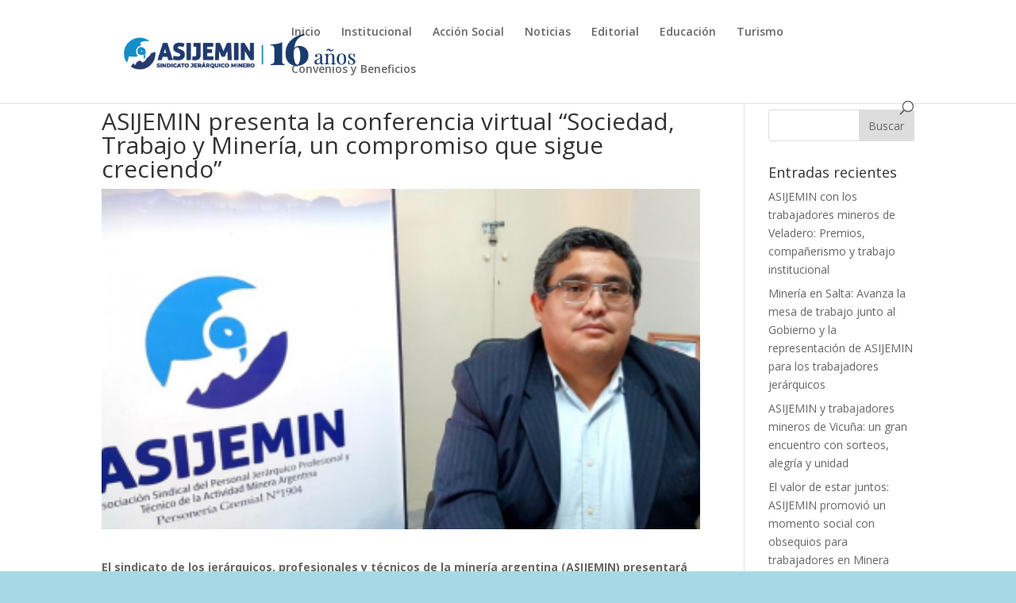

--- FILE ---
content_type: text/html; charset=UTF-8
request_url: https://asijemin.org.ar/asijemin-presenta-la-conferencia-virtual-sociedad-trabajo-y-mineria-un-compromiso-que-sigue-creciendo/
body_size: 11488
content:
<!DOCTYPE html>
<html lang="es" prefix="og: http://ogp.me/ns# fb: http://ogp.me/ns/fb#">
<head>
	<meta charset="UTF-8" />
<meta http-equiv="X-UA-Compatible" content="IE=edge">
	<link rel="pingback" href="https://asijemin.org.ar/xmlrpc.php" />

	<script type="text/javascript">
		document.documentElement.className = 'js';
	</script>

	<script>var et_site_url='https://asijemin.org.ar';var et_post_id='1503';function et_core_page_resource_fallback(a,b){"undefined"===typeof b&&(b=a.sheet.cssRules&&0===a.sheet.cssRules.length);b&&(a.onerror=null,a.onload=null,a.href?a.href=et_site_url+"/?et_core_page_resource="+a.id+et_post_id:a.src&&(a.src=et_site_url+"/?et_core_page_resource="+a.id+et_post_id))}
</script><title>ASIJEMIN presenta la conferencia virtual “Sociedad, Trabajo y Minería, un compromiso que sigue creciendo” | ASIJEMIN</title>
<meta name='robots' content='max-image-preview:large' />
	<style>img:is([sizes="auto" i], [sizes^="auto," i]) { contain-intrinsic-size: 3000px 1500px }</style>
	<link rel='dns-prefetch' href='//fonts.googleapis.com' />
<link rel='dns-prefetch' href='//c0.wp.com' />
<link rel='dns-prefetch' href='//i0.wp.com' />
<link rel='dns-prefetch' href='//i1.wp.com' />
<link rel='dns-prefetch' href='//i2.wp.com' />
<link rel="alternate" type="application/rss+xml" title="ASIJEMIN &raquo; Feed" href="https://asijemin.org.ar/feed/" />
<link rel="alternate" type="application/rss+xml" title="ASIJEMIN &raquo; Feed de los comentarios" href="https://asijemin.org.ar/comments/feed/" />
<link rel="alternate" type="application/rss+xml" title="ASIJEMIN &raquo; Comentario ASIJEMIN presenta la conferencia virtual “Sociedad, Trabajo y Minería, un compromiso que sigue creciendo” del feed" href="https://asijemin.org.ar/asijemin-presenta-la-conferencia-virtual-sociedad-trabajo-y-mineria-un-compromiso-que-sigue-creciendo/feed/" />
<script type="text/javascript">
/* <![CDATA[ */
window._wpemojiSettings = {"baseUrl":"https:\/\/s.w.org\/images\/core\/emoji\/15.0.3\/72x72\/","ext":".png","svgUrl":"https:\/\/s.w.org\/images\/core\/emoji\/15.0.3\/svg\/","svgExt":".svg","source":{"concatemoji":"https:\/\/asijemin.org.ar\/wp-includes\/js\/wp-emoji-release.min.js?ver=6.7.4"}};
/*! This file is auto-generated */
!function(i,n){var o,s,e;function c(e){try{var t={supportTests:e,timestamp:(new Date).valueOf()};sessionStorage.setItem(o,JSON.stringify(t))}catch(e){}}function p(e,t,n){e.clearRect(0,0,e.canvas.width,e.canvas.height),e.fillText(t,0,0);var t=new Uint32Array(e.getImageData(0,0,e.canvas.width,e.canvas.height).data),r=(e.clearRect(0,0,e.canvas.width,e.canvas.height),e.fillText(n,0,0),new Uint32Array(e.getImageData(0,0,e.canvas.width,e.canvas.height).data));return t.every(function(e,t){return e===r[t]})}function u(e,t,n){switch(t){case"flag":return n(e,"\ud83c\udff3\ufe0f\u200d\u26a7\ufe0f","\ud83c\udff3\ufe0f\u200b\u26a7\ufe0f")?!1:!n(e,"\ud83c\uddfa\ud83c\uddf3","\ud83c\uddfa\u200b\ud83c\uddf3")&&!n(e,"\ud83c\udff4\udb40\udc67\udb40\udc62\udb40\udc65\udb40\udc6e\udb40\udc67\udb40\udc7f","\ud83c\udff4\u200b\udb40\udc67\u200b\udb40\udc62\u200b\udb40\udc65\u200b\udb40\udc6e\u200b\udb40\udc67\u200b\udb40\udc7f");case"emoji":return!n(e,"\ud83d\udc26\u200d\u2b1b","\ud83d\udc26\u200b\u2b1b")}return!1}function f(e,t,n){var r="undefined"!=typeof WorkerGlobalScope&&self instanceof WorkerGlobalScope?new OffscreenCanvas(300,150):i.createElement("canvas"),a=r.getContext("2d",{willReadFrequently:!0}),o=(a.textBaseline="top",a.font="600 32px Arial",{});return e.forEach(function(e){o[e]=t(a,e,n)}),o}function t(e){var t=i.createElement("script");t.src=e,t.defer=!0,i.head.appendChild(t)}"undefined"!=typeof Promise&&(o="wpEmojiSettingsSupports",s=["flag","emoji"],n.supports={everything:!0,everythingExceptFlag:!0},e=new Promise(function(e){i.addEventListener("DOMContentLoaded",e,{once:!0})}),new Promise(function(t){var n=function(){try{var e=JSON.parse(sessionStorage.getItem(o));if("object"==typeof e&&"number"==typeof e.timestamp&&(new Date).valueOf()<e.timestamp+604800&&"object"==typeof e.supportTests)return e.supportTests}catch(e){}return null}();if(!n){if("undefined"!=typeof Worker&&"undefined"!=typeof OffscreenCanvas&&"undefined"!=typeof URL&&URL.createObjectURL&&"undefined"!=typeof Blob)try{var e="postMessage("+f.toString()+"("+[JSON.stringify(s),u.toString(),p.toString()].join(",")+"));",r=new Blob([e],{type:"text/javascript"}),a=new Worker(URL.createObjectURL(r),{name:"wpTestEmojiSupports"});return void(a.onmessage=function(e){c(n=e.data),a.terminate(),t(n)})}catch(e){}c(n=f(s,u,p))}t(n)}).then(function(e){for(var t in e)n.supports[t]=e[t],n.supports.everything=n.supports.everything&&n.supports[t],"flag"!==t&&(n.supports.everythingExceptFlag=n.supports.everythingExceptFlag&&n.supports[t]);n.supports.everythingExceptFlag=n.supports.everythingExceptFlag&&!n.supports.flag,n.DOMReady=!1,n.readyCallback=function(){n.DOMReady=!0}}).then(function(){return e}).then(function(){var e;n.supports.everything||(n.readyCallback(),(e=n.source||{}).concatemoji?t(e.concatemoji):e.wpemoji&&e.twemoji&&(t(e.twemoji),t(e.wpemoji)))}))}((window,document),window._wpemojiSettings);
/* ]]> */
</script>
<meta content="Divi v.3.24.1" name="generator"/><style id='wp-emoji-styles-inline-css' type='text/css'>

	img.wp-smiley, img.emoji {
		display: inline !important;
		border: none !important;
		box-shadow: none !important;
		height: 1em !important;
		width: 1em !important;
		margin: 0 0.07em !important;
		vertical-align: -0.1em !important;
		background: none !important;
		padding: 0 !important;
	}
</style>
<link rel='stylesheet' id='wp-block-library-css' href='https://c0.wp.com/c/6.7.4/wp-includes/css/dist/block-library/style.min.css' type='text/css' media='all' />
<style id='wp-block-library-inline-css' type='text/css'>
.has-text-align-justify{text-align:justify;}
</style>
<style id='classic-theme-styles-inline-css' type='text/css'>
/*! This file is auto-generated */
.wp-block-button__link{color:#fff;background-color:#32373c;border-radius:9999px;box-shadow:none;text-decoration:none;padding:calc(.667em + 2px) calc(1.333em + 2px);font-size:1.125em}.wp-block-file__button{background:#32373c;color:#fff;text-decoration:none}
</style>
<style id='global-styles-inline-css' type='text/css'>
:root{--wp--preset--aspect-ratio--square: 1;--wp--preset--aspect-ratio--4-3: 4/3;--wp--preset--aspect-ratio--3-4: 3/4;--wp--preset--aspect-ratio--3-2: 3/2;--wp--preset--aspect-ratio--2-3: 2/3;--wp--preset--aspect-ratio--16-9: 16/9;--wp--preset--aspect-ratio--9-16: 9/16;--wp--preset--color--black: #000000;--wp--preset--color--cyan-bluish-gray: #abb8c3;--wp--preset--color--white: #ffffff;--wp--preset--color--pale-pink: #f78da7;--wp--preset--color--vivid-red: #cf2e2e;--wp--preset--color--luminous-vivid-orange: #ff6900;--wp--preset--color--luminous-vivid-amber: #fcb900;--wp--preset--color--light-green-cyan: #7bdcb5;--wp--preset--color--vivid-green-cyan: #00d084;--wp--preset--color--pale-cyan-blue: #8ed1fc;--wp--preset--color--vivid-cyan-blue: #0693e3;--wp--preset--color--vivid-purple: #9b51e0;--wp--preset--gradient--vivid-cyan-blue-to-vivid-purple: linear-gradient(135deg,rgba(6,147,227,1) 0%,rgb(155,81,224) 100%);--wp--preset--gradient--light-green-cyan-to-vivid-green-cyan: linear-gradient(135deg,rgb(122,220,180) 0%,rgb(0,208,130) 100%);--wp--preset--gradient--luminous-vivid-amber-to-luminous-vivid-orange: linear-gradient(135deg,rgba(252,185,0,1) 0%,rgba(255,105,0,1) 100%);--wp--preset--gradient--luminous-vivid-orange-to-vivid-red: linear-gradient(135deg,rgba(255,105,0,1) 0%,rgb(207,46,46) 100%);--wp--preset--gradient--very-light-gray-to-cyan-bluish-gray: linear-gradient(135deg,rgb(238,238,238) 0%,rgb(169,184,195) 100%);--wp--preset--gradient--cool-to-warm-spectrum: linear-gradient(135deg,rgb(74,234,220) 0%,rgb(151,120,209) 20%,rgb(207,42,186) 40%,rgb(238,44,130) 60%,rgb(251,105,98) 80%,rgb(254,248,76) 100%);--wp--preset--gradient--blush-light-purple: linear-gradient(135deg,rgb(255,206,236) 0%,rgb(152,150,240) 100%);--wp--preset--gradient--blush-bordeaux: linear-gradient(135deg,rgb(254,205,165) 0%,rgb(254,45,45) 50%,rgb(107,0,62) 100%);--wp--preset--gradient--luminous-dusk: linear-gradient(135deg,rgb(255,203,112) 0%,rgb(199,81,192) 50%,rgb(65,88,208) 100%);--wp--preset--gradient--pale-ocean: linear-gradient(135deg,rgb(255,245,203) 0%,rgb(182,227,212) 50%,rgb(51,167,181) 100%);--wp--preset--gradient--electric-grass: linear-gradient(135deg,rgb(202,248,128) 0%,rgb(113,206,126) 100%);--wp--preset--gradient--midnight: linear-gradient(135deg,rgb(2,3,129) 0%,rgb(40,116,252) 100%);--wp--preset--font-size--small: 13px;--wp--preset--font-size--medium: 20px;--wp--preset--font-size--large: 36px;--wp--preset--font-size--x-large: 42px;--wp--preset--spacing--20: 0.44rem;--wp--preset--spacing--30: 0.67rem;--wp--preset--spacing--40: 1rem;--wp--preset--spacing--50: 1.5rem;--wp--preset--spacing--60: 2.25rem;--wp--preset--spacing--70: 3.38rem;--wp--preset--spacing--80: 5.06rem;--wp--preset--shadow--natural: 6px 6px 9px rgba(0, 0, 0, 0.2);--wp--preset--shadow--deep: 12px 12px 50px rgba(0, 0, 0, 0.4);--wp--preset--shadow--sharp: 6px 6px 0px rgba(0, 0, 0, 0.2);--wp--preset--shadow--outlined: 6px 6px 0px -3px rgba(255, 255, 255, 1), 6px 6px rgba(0, 0, 0, 1);--wp--preset--shadow--crisp: 6px 6px 0px rgba(0, 0, 0, 1);}:where(.is-layout-flex){gap: 0.5em;}:where(.is-layout-grid){gap: 0.5em;}body .is-layout-flex{display: flex;}.is-layout-flex{flex-wrap: wrap;align-items: center;}.is-layout-flex > :is(*, div){margin: 0;}body .is-layout-grid{display: grid;}.is-layout-grid > :is(*, div){margin: 0;}:where(.wp-block-columns.is-layout-flex){gap: 2em;}:where(.wp-block-columns.is-layout-grid){gap: 2em;}:where(.wp-block-post-template.is-layout-flex){gap: 1.25em;}:where(.wp-block-post-template.is-layout-grid){gap: 1.25em;}.has-black-color{color: var(--wp--preset--color--black) !important;}.has-cyan-bluish-gray-color{color: var(--wp--preset--color--cyan-bluish-gray) !important;}.has-white-color{color: var(--wp--preset--color--white) !important;}.has-pale-pink-color{color: var(--wp--preset--color--pale-pink) !important;}.has-vivid-red-color{color: var(--wp--preset--color--vivid-red) !important;}.has-luminous-vivid-orange-color{color: var(--wp--preset--color--luminous-vivid-orange) !important;}.has-luminous-vivid-amber-color{color: var(--wp--preset--color--luminous-vivid-amber) !important;}.has-light-green-cyan-color{color: var(--wp--preset--color--light-green-cyan) !important;}.has-vivid-green-cyan-color{color: var(--wp--preset--color--vivid-green-cyan) !important;}.has-pale-cyan-blue-color{color: var(--wp--preset--color--pale-cyan-blue) !important;}.has-vivid-cyan-blue-color{color: var(--wp--preset--color--vivid-cyan-blue) !important;}.has-vivid-purple-color{color: var(--wp--preset--color--vivid-purple) !important;}.has-black-background-color{background-color: var(--wp--preset--color--black) !important;}.has-cyan-bluish-gray-background-color{background-color: var(--wp--preset--color--cyan-bluish-gray) !important;}.has-white-background-color{background-color: var(--wp--preset--color--white) !important;}.has-pale-pink-background-color{background-color: var(--wp--preset--color--pale-pink) !important;}.has-vivid-red-background-color{background-color: var(--wp--preset--color--vivid-red) !important;}.has-luminous-vivid-orange-background-color{background-color: var(--wp--preset--color--luminous-vivid-orange) !important;}.has-luminous-vivid-amber-background-color{background-color: var(--wp--preset--color--luminous-vivid-amber) !important;}.has-light-green-cyan-background-color{background-color: var(--wp--preset--color--light-green-cyan) !important;}.has-vivid-green-cyan-background-color{background-color: var(--wp--preset--color--vivid-green-cyan) !important;}.has-pale-cyan-blue-background-color{background-color: var(--wp--preset--color--pale-cyan-blue) !important;}.has-vivid-cyan-blue-background-color{background-color: var(--wp--preset--color--vivid-cyan-blue) !important;}.has-vivid-purple-background-color{background-color: var(--wp--preset--color--vivid-purple) !important;}.has-black-border-color{border-color: var(--wp--preset--color--black) !important;}.has-cyan-bluish-gray-border-color{border-color: var(--wp--preset--color--cyan-bluish-gray) !important;}.has-white-border-color{border-color: var(--wp--preset--color--white) !important;}.has-pale-pink-border-color{border-color: var(--wp--preset--color--pale-pink) !important;}.has-vivid-red-border-color{border-color: var(--wp--preset--color--vivid-red) !important;}.has-luminous-vivid-orange-border-color{border-color: var(--wp--preset--color--luminous-vivid-orange) !important;}.has-luminous-vivid-amber-border-color{border-color: var(--wp--preset--color--luminous-vivid-amber) !important;}.has-light-green-cyan-border-color{border-color: var(--wp--preset--color--light-green-cyan) !important;}.has-vivid-green-cyan-border-color{border-color: var(--wp--preset--color--vivid-green-cyan) !important;}.has-pale-cyan-blue-border-color{border-color: var(--wp--preset--color--pale-cyan-blue) !important;}.has-vivid-cyan-blue-border-color{border-color: var(--wp--preset--color--vivid-cyan-blue) !important;}.has-vivid-purple-border-color{border-color: var(--wp--preset--color--vivid-purple) !important;}.has-vivid-cyan-blue-to-vivid-purple-gradient-background{background: var(--wp--preset--gradient--vivid-cyan-blue-to-vivid-purple) !important;}.has-light-green-cyan-to-vivid-green-cyan-gradient-background{background: var(--wp--preset--gradient--light-green-cyan-to-vivid-green-cyan) !important;}.has-luminous-vivid-amber-to-luminous-vivid-orange-gradient-background{background: var(--wp--preset--gradient--luminous-vivid-amber-to-luminous-vivid-orange) !important;}.has-luminous-vivid-orange-to-vivid-red-gradient-background{background: var(--wp--preset--gradient--luminous-vivid-orange-to-vivid-red) !important;}.has-very-light-gray-to-cyan-bluish-gray-gradient-background{background: var(--wp--preset--gradient--very-light-gray-to-cyan-bluish-gray) !important;}.has-cool-to-warm-spectrum-gradient-background{background: var(--wp--preset--gradient--cool-to-warm-spectrum) !important;}.has-blush-light-purple-gradient-background{background: var(--wp--preset--gradient--blush-light-purple) !important;}.has-blush-bordeaux-gradient-background{background: var(--wp--preset--gradient--blush-bordeaux) !important;}.has-luminous-dusk-gradient-background{background: var(--wp--preset--gradient--luminous-dusk) !important;}.has-pale-ocean-gradient-background{background: var(--wp--preset--gradient--pale-ocean) !important;}.has-electric-grass-gradient-background{background: var(--wp--preset--gradient--electric-grass) !important;}.has-midnight-gradient-background{background: var(--wp--preset--gradient--midnight) !important;}.has-small-font-size{font-size: var(--wp--preset--font-size--small) !important;}.has-medium-font-size{font-size: var(--wp--preset--font-size--medium) !important;}.has-large-font-size{font-size: var(--wp--preset--font-size--large) !important;}.has-x-large-font-size{font-size: var(--wp--preset--font-size--x-large) !important;}
:where(.wp-block-post-template.is-layout-flex){gap: 1.25em;}:where(.wp-block-post-template.is-layout-grid){gap: 1.25em;}
:where(.wp-block-columns.is-layout-flex){gap: 2em;}:where(.wp-block-columns.is-layout-grid){gap: 2em;}
:root :where(.wp-block-pullquote){font-size: 1.5em;line-height: 1.6;}
</style>
<link rel='stylesheet' id='wtfdivi-user-css-css' href='https://asijemin.org.ar/wp-content/uploads/wtfdivi/wp_head.css?ver=6.7.4' type='text/css' media='all' />
<link rel='stylesheet' id='divi-fonts-css' href='https://fonts.googleapis.com/css?family=Open+Sans:300italic,400italic,600italic,700italic,800italic,400,300,600,700,800&#038;subset=latin,latin-ext' type='text/css' media='all' />
<link rel='stylesheet' id='divi-style-css' href='https://asijemin.org.ar/wp-content/themes/Divi/style.css?ver=3.24.1' type='text/css' media='all' />
<link rel='stylesheet' id='dashicons-css' href='https://c0.wp.com/c/6.7.4/wp-includes/css/dashicons.min.css' type='text/css' media='all' />
<link rel='stylesheet' id='jetpack_css-css' href='https://c0.wp.com/p/jetpack/9.8.3/css/jetpack.css' type='text/css' media='all' />
<script type="text/javascript" src="https://c0.wp.com/c/6.7.4/wp-includes/js/jquery/jquery.min.js" id="jquery-core-js"></script>
<script type="text/javascript" src="https://c0.wp.com/c/6.7.4/wp-includes/js/jquery/jquery-migrate.min.js" id="jquery-migrate-js"></script>
<link rel="https://api.w.org/" href="https://asijemin.org.ar/wp-json/" /><link rel="alternate" title="JSON" type="application/json" href="https://asijemin.org.ar/wp-json/wp/v2/posts/1503" /><link rel="EditURI" type="application/rsd+xml" title="RSD" href="https://asijemin.org.ar/xmlrpc.php?rsd" />
<meta name="generator" content="WordPress 6.7.4" />
<link rel="canonical" href="https://asijemin.org.ar/asijemin-presenta-la-conferencia-virtual-sociedad-trabajo-y-mineria-un-compromiso-que-sigue-creciendo/" />
<link rel='shortlink' href='https://asijemin.org.ar/?p=1503' />
<link rel="alternate" title="oEmbed (JSON)" type="application/json+oembed" href="https://asijemin.org.ar/wp-json/oembed/1.0/embed?url=https%3A%2F%2Fasijemin.org.ar%2Fasijemin-presenta-la-conferencia-virtual-sociedad-trabajo-y-mineria-un-compromiso-que-sigue-creciendo%2F" />
<link rel="alternate" title="oEmbed (XML)" type="text/xml+oembed" href="https://asijemin.org.ar/wp-json/oembed/1.0/embed?url=https%3A%2F%2Fasijemin.org.ar%2Fasijemin-presenta-la-conferencia-virtual-sociedad-trabajo-y-mineria-un-compromiso-que-sigue-creciendo%2F&#038;format=xml" />
<style>
/* Display the team member icons */
.db_pb_team_member_website_icon:before{content:"\e0e3";}
.db_pb_team_member_email_icon:before{content:"\e010";}
.db_pb_team_member_instagram_icon:before{content:"\e09a";}

/* Fix email icon hidden by Email Address Encoder plugin */
ul.et_pb_member_social_links li > span { 
	display: inline-block !important; 
}
</style>
<style>
@media only screen and (min-width: 981px) {
    .et_pb_module.db_inline_form .et_pb_newsletter_fields > p { 
        flex: auto !important;
    }
    .et_pb_module.db_inline_form .et_pb_newsletter_fields p.et_pb_newsletter_field {
        margin-right: 2%; 
    }
}
</style>
<style type='text/css'>img#wpstats{display:none}</style>
		<meta name="viewport" content="width=device-width, initial-scale=1.0, maximum-scale=1.0, user-scalable=0" /><style type="text/css" id="custom-background-css">
body.custom-background { background-color: #a7d9e5; }
</style>
				<style type="text/css">
				/* If html does not have either class, do not show lazy loaded images. */
				html:not( .jetpack-lazy-images-js-enabled ):not( .js ) .jetpack-lazy-image {
					display: none;
				}
			</style>
			<script>
				document.documentElement.classList.add(
					'jetpack-lazy-images-js-enabled'
				);
			</script>
		<link rel="icon" href="https://i0.wp.com/asijemin.org.ar/wp-content/uploads/2022/06/cropped-logo-13anos.jpeg?fit=32%2C32&#038;ssl=1" sizes="32x32" />
<link rel="icon" href="https://i0.wp.com/asijemin.org.ar/wp-content/uploads/2022/06/cropped-logo-13anos.jpeg?fit=192%2C192&#038;ssl=1" sizes="192x192" />
<link rel="apple-touch-icon" href="https://i0.wp.com/asijemin.org.ar/wp-content/uploads/2022/06/cropped-logo-13anos.jpeg?fit=180%2C180&#038;ssl=1" />
<meta name="msapplication-TileImage" content="https://i0.wp.com/asijemin.org.ar/wp-content/uploads/2022/06/cropped-logo-13anos.jpeg?fit=270%2C270&#038;ssl=1" />
<link rel="stylesheet" id="et-divi-customizer-global-cached-inline-styles" href="https://asijemin.org.ar/wp-content/cache/et/global/et-divi-customizer-global-1767878337957.min.css" onerror="et_core_page_resource_fallback(this, true)" onload="et_core_page_resource_fallback(this)" />
<!-- START - Open Graph and Twitter Card Tags 3.3.2 -->
 <!-- Facebook Open Graph -->
  <meta property="og:site_name" content="ASIJEMIN"/>
  <meta property="og:title" content="ASIJEMIN presenta la conferencia virtual “Sociedad, Trabajo y Minería, un compromiso que sigue creciendo”"/>
  <meta property="og:url" content="https://asijemin.org.ar/asijemin-presenta-la-conferencia-virtual-sociedad-trabajo-y-mineria-un-compromiso-que-sigue-creciendo/"/>
  <meta property="og:type" content="article"/>
  <meta property="og:description" content="El sindicato de los jerárquicos, profesionales y técnicos de la minería argentina (ASIJEMIN) presentará el día martes 29 de septiembre, a las 17 horas, un webinar online y gratuito denominado “Sociedad, Trabajo y Minería, un compromiso que sigue creciendo”. Además, se presentará la página web educat"/>
  <meta property="og:image" content="https://asijemin.org.ar/wp-content/uploads/2020/09/mena-huella-2.png"/>
  <meta property="og:image:url" content="https://asijemin.org.ar/wp-content/uploads/2020/09/mena-huella-2.png"/>
  <meta property="og:image:secure_url" content="https://asijemin.org.ar/wp-content/uploads/2020/09/mena-huella-2.png"/>
  <meta property="article:published_time" content="2020-09-26T12:08:11+00:00"/>
  <meta property="article:modified_time" content="2020-09-26T12:22:29+00:00" />
  <meta property="og:updated_time" content="2020-09-26T12:22:29+00:00" />
  <meta property="article:section" content="Noticias"/>
 <!-- Google+ / Schema.org -->
 <!-- Twitter Cards -->
  <meta name="twitter:title" content="ASIJEMIN presenta la conferencia virtual “Sociedad, Trabajo y Minería, un compromiso que sigue creciendo”"/>
  <meta name="twitter:url" content="https://asijemin.org.ar/asijemin-presenta-la-conferencia-virtual-sociedad-trabajo-y-mineria-un-compromiso-que-sigue-creciendo/"/>
  <meta name="twitter:description" content="El sindicato de los jerárquicos, profesionales y técnicos de la minería argentina (ASIJEMIN) presentará el día martes 29 de septiembre, a las 17 horas, un webinar online y gratuito denominado “Sociedad, Trabajo y Minería, un compromiso que sigue creciendo”. Además, se presentará la página web educat"/>
  <meta name="twitter:image" content="https://asijemin.org.ar/wp-content/uploads/2020/09/mena-huella-2.png"/>
  <meta name="twitter:card" content="summary_large_image"/>
 <!-- SEO -->
  <link rel="canonical" href="https://asijemin.org.ar/asijemin-presenta-la-conferencia-virtual-sociedad-trabajo-y-mineria-un-compromiso-que-sigue-creciendo/"/>
 <!-- Misc. tags -->
 <!-- is_singular -->
<!-- END - Open Graph and Twitter Card Tags 3.3.2 -->
	
</head>
<body class="post-template-default single single-post postid-1503 single-format-standard custom-background et_pb_button_helper_class et_fixed_nav et_show_nav et_cover_background et_pb_gutter osx et_pb_gutters3 et_primary_nav_dropdown_animation_fade et_secondary_nav_dropdown_animation_fade et_pb_footer_columns3 et_header_style_left et_right_sidebar et_divi_theme et-db et_minified_js et_minified_css">
	<div id="page-container">

	
	
			<header id="main-header" data-height-onload="66">
			<div class="container clearfix et_menu_container">
							<div class="logo_container">
					<span class="logo_helper"></span>
					<a href="https://asijemin.org.ar/">
						<img src="https://asijemin.org.ar/wp-content/uploads/2025/06/16-anos-01.png" alt="ASIJEMIN" id="logo" data-height-percentage="54" />
					</a>
				</div>
							<div id="et-top-navigation" data-height="66" data-fixed-height="40">
											<nav id="top-menu-nav">
						<ul id="top-menu" class="nav"><li id="menu-item-318" class="menu-item menu-item-type-post_type menu-item-object-page menu-item-home menu-item-318"><a href="https://asijemin.org.ar/">Inicio</a></li>
<li id="menu-item-316" class="menu-item menu-item-type-post_type menu-item-object-page menu-item-316"><a href="https://asijemin.org.ar/institucional/">Institucional</a></li>
<li id="menu-item-332" class="menu-item menu-item-type-post_type menu-item-object-page menu-item-332"><a href="https://asijemin.org.ar/accion-social/">Acción Social</a></li>
<li id="menu-item-317" class="menu-item menu-item-type-post_type menu-item-object-page menu-item-317"><a href="https://asijemin.org.ar/noticias/">Noticias</a></li>
<li id="menu-item-1097" class="menu-item menu-item-type-post_type menu-item-object-page menu-item-1097"><a href="https://asijemin.org.ar/editorial/">Editorial</a></li>
<li id="menu-item-2958" class="menu-item menu-item-type-post_type menu-item-object-page menu-item-2958"><a href="https://asijemin.org.ar/educacion/">Educación</a></li>
<li id="menu-item-3173" class="menu-item menu-item-type-post_type menu-item-object-page menu-item-3173"><a href="https://asijemin.org.ar/turismo-2/">Turismo</a></li>
<li id="menu-item-3335" class="menu-item menu-item-type-post_type menu-item-object-page menu-item-3335"><a href="https://asijemin.org.ar/mendoza-2/">Convenios y Beneficios</a></li>
</ul>						</nav>
					
					
					
										<div id="et_top_search">
						<span id="et_search_icon"></span>
					</div>
					
					<div id="et_mobile_nav_menu">
				<div class="mobile_nav closed">
					<span class="select_page">Seleccionar página</span>
					<span class="mobile_menu_bar mobile_menu_bar_toggle"></span>
				</div>
			</div>				</div> <!-- #et-top-navigation -->
			</div> <!-- .container -->
			<div class="et_search_outer">
				<div class="container et_search_form_container">
					<form role="search" method="get" class="et-search-form" action="https://asijemin.org.ar/">
					<input type="search" class="et-search-field" placeholder="Búsqueda &hellip;" value="" name="s" title="Buscar:" />					</form>
					<span class="et_close_search_field"></span>
				</div>
			</div>
		</header> <!-- #main-header -->
			<div id="et-main-area">
	
<div id="main-content">
		<div class="container">
		<div id="content-area" class="clearfix">
			<div id="left-area">
											<article id="post-1503" class="et_pb_post post-1503 post type-post status-publish format-standard hentry category-noticias">
											<div class="et_post_meta_wrapper">
							<h1 class="entry-title">ASIJEMIN presenta la conferencia virtual “Sociedad, Trabajo y Minería, un compromiso que sigue creciendo”</h1>

						<img src="https://i2.wp.com/asijemin.org.ar/wp-content/uploads/2020/09/mena-huella-2.png?resize=373%2C212&#038;ssl=1" alt='ASIJEMIN presenta la conferencia virtual “Sociedad, Trabajo y Minería, un compromiso que sigue creciendo”' width='1080' height='675' />
												</div> <!-- .et_post_meta_wrapper -->
				
					<div class="entry-content">
					
<p><strong>El sindicato de los jerárquicos, profesionales y técnicos de la minería argentina (ASIJEMIN) presentará el día martes 29 de septiembre, a las 17 horas, un webinar online y gratuito denominado “Sociedad, Trabajo y Minería, un compromiso que sigue creciendo”. Además, se presentará la página web educativa minera realizada en conjunto con el Ministerio de Minería de San Juan.  </strong></p>



<div class="wp-block-image"><figure class="aligncenter is-resized"><img loading="lazy" decoding="async" src="https://i2.wp.com/asijemin.org.ar/wp-content/uploads/2020/09/mena-huella-2.png?resize=373%2C212&#038;ssl=1" alt class="wp-image-1518 jetpack-lazy-image" width="373" height="212" data-recalc-dims="1" data-lazy-srcset="https://i2.wp.com/asijemin.org.ar/wp-content/uploads/2020/09/mena-huella-2.png?w=938&amp;ssl=1 938w, https://i2.wp.com/asijemin.org.ar/wp-content/uploads/2020/09/mena-huella-2.png?resize=300%2C171&amp;ssl=1 300w, https://i2.wp.com/asijemin.org.ar/wp-content/uploads/2020/09/mena-huella-2.png?resize=768%2C438&amp;ssl=1 768w" data-lazy-sizes="auto, (max-width: 373px) 100vw, 373px" data-lazy-src="https://i2.wp.com/asijemin.org.ar/wp-content/uploads/2020/09/mena-huella-2.png?resize=373%2C212&amp;is-pending-load=1#038;ssl=1" srcset="[data-uri]"><noscript><img loading="lazy" decoding="async" src="https://i2.wp.com/asijemin.org.ar/wp-content/uploads/2020/09/mena-huella-2.png?resize=373%2C212&#038;ssl=1" alt="" class="wp-image-1518" width="373" height="212" srcset="https://i2.wp.com/asijemin.org.ar/wp-content/uploads/2020/09/mena-huella-2.png?w=938&amp;ssl=1 938w, https://i2.wp.com/asijemin.org.ar/wp-content/uploads/2020/09/mena-huella-2.png?resize=300%2C171&amp;ssl=1 300w, https://i2.wp.com/asijemin.org.ar/wp-content/uploads/2020/09/mena-huella-2.png?resize=768%2C438&amp;ssl=1 768w" sizes="auto, (max-width: 373px) 100vw, 373px" data-recalc-dims="1" /></noscript><figcaption><strong>Marcelo Mena Muñoz. Secretario  General de ASIJEMIN </strong></figcaption></figure></div>



<p><strong>Este evento online contará con la participación del secretario de Minería de la Nación, Alberto Hensel; el Ministro de Minería de San Juan, Carlos Astudillo y Marcelo Mena Muñoz, secretario general de ASIJEMIN. La moderadora será Carla Costabilie de la secretaría Técnica y Profesional del sindicato jerárquico minero.</strong></p>



<div class="wp-block-image"><figure class="aligncenter is-resized"><img loading="lazy" decoding="async" src="https://i0.wp.com/asijemin.org.ar/wp-content/uploads/2020/09/hensel-1-1.jpg?resize=359%2C238&#038;ssl=1" alt class="wp-image-1514 jetpack-lazy-image" width="359" height="238" data-recalc-dims="1" data-lazy-srcset="https://i0.wp.com/asijemin.org.ar/wp-content/uploads/2020/09/hensel-1-1.jpg?w=730&amp;ssl=1 730w, https://i0.wp.com/asijemin.org.ar/wp-content/uploads/2020/09/hensel-1-1.jpg?resize=300%2C200&amp;ssl=1 300w" data-lazy-sizes="auto, (max-width: 359px) 100vw, 359px" data-lazy-src="https://i0.wp.com/asijemin.org.ar/wp-content/uploads/2020/09/hensel-1-1.jpg?resize=359%2C238&amp;is-pending-load=1#038;ssl=1" srcset="[data-uri]"><noscript><img loading="lazy" decoding="async" src="https://i0.wp.com/asijemin.org.ar/wp-content/uploads/2020/09/hensel-1-1.jpg?resize=359%2C238&#038;ssl=1" alt="" class="wp-image-1514" width="359" height="238" srcset="https://i0.wp.com/asijemin.org.ar/wp-content/uploads/2020/09/hensel-1-1.jpg?w=730&amp;ssl=1 730w, https://i0.wp.com/asijemin.org.ar/wp-content/uploads/2020/09/hensel-1-1.jpg?resize=300%2C200&amp;ssl=1 300w" sizes="auto, (max-width: 359px) 100vw, 359px" data-recalc-dims="1" /></noscript><figcaption><strong>Dr. Alberto Hensel <br>        Sec. Minería de la Nación        </strong></figcaption></figure></div>



<p><strong>En primera instancia se dará a conocer la nueva página web educativa minera llamada </strong><a href="http://www.eduminera.com.ar"><strong>www.eduminera.com.ar</strong></a><strong> , que consiste en brindar un espacio de formación online ofreciendo nuevas herramientas y capacitaciones que surgen para las y los trabajadores de la industria minera y el público en general. Este sitio web de carácter educativo para la actividad minera ha sido desarrollado conjuntamente entre el Ministerio de Minería de la provincia de San Juan y el sindicato ASIJEMIN</strong>.</p>



<div class="wp-block-image"><figure class="aligncenter is-resized"><img loading="lazy" decoding="async" src="https://i2.wp.com/asijemin.org.ar/wp-content/uploads/2020/09/Carlos-Astudillo-1.jpg?resize=367%2C243&#038;ssl=1" alt class="wp-image-1522 jetpack-lazy-image" width="367" height="243" data-recalc-dims="1" data-lazy-srcset="https://i2.wp.com/asijemin.org.ar/wp-content/uploads/2020/09/Carlos-Astudillo-1.jpg?w=749&amp;ssl=1 749w, https://i2.wp.com/asijemin.org.ar/wp-content/uploads/2020/09/Carlos-Astudillo-1.jpg?resize=300%2C199&amp;ssl=1 300w" data-lazy-sizes="auto, (max-width: 367px) 100vw, 367px" data-lazy-src="https://i2.wp.com/asijemin.org.ar/wp-content/uploads/2020/09/Carlos-Astudillo-1.jpg?resize=367%2C243&amp;is-pending-load=1#038;ssl=1" srcset="[data-uri]"><noscript><img loading="lazy" decoding="async" src="https://i2.wp.com/asijemin.org.ar/wp-content/uploads/2020/09/Carlos-Astudillo-1.jpg?resize=367%2C243&#038;ssl=1" alt="" class="wp-image-1522" width="367" height="243" srcset="https://i2.wp.com/asijemin.org.ar/wp-content/uploads/2020/09/Carlos-Astudillo-1.jpg?w=749&amp;ssl=1 749w, https://i2.wp.com/asijemin.org.ar/wp-content/uploads/2020/09/Carlos-Astudillo-1.jpg?resize=300%2C199&amp;ssl=1 300w" sizes="auto, (max-width: 367px) 100vw, 367px" data-recalc-dims="1" /></noscript><figcaption><strong>Ing. Carlos Astudillo, Ministro de Minería de San Juan</strong></figcaption></figure></div>



<p><strong>Posteriormente se dará comienzo al evento online “Sociedad, Trabajo y Minería, un compromiso que sigue creciendo” que contará con la participación de profesionales que se desempeñan directa e indirectamente en áreas de trabajo como en mina, comunidad, medio ambiente y legislación minera. </strong></p>



<div class="wp-block-image"><figure class="aligncenter is-resized"><img loading="lazy" decoding="async" src="https://i2.wp.com/asijemin.org.ar/wp-content/uploads/2020/09/carla-2.jpg?fit=1024%2C890&amp;ssl=1" alt class="wp-image-1523 jetpack-lazy-image" width="359" height="312" data-lazy-srcset="https://i0.wp.com/asijemin.org.ar/wp-content/uploads/2020/09/carla-2.jpg?w=1068&amp;ssl=1 1068w, https://i0.wp.com/asijemin.org.ar/wp-content/uploads/2020/09/carla-2.jpg?resize=300%2C261&amp;ssl=1 300w, https://i0.wp.com/asijemin.org.ar/wp-content/uploads/2020/09/carla-2.jpg?resize=768%2C667&amp;ssl=1 768w, https://i0.wp.com/asijemin.org.ar/wp-content/uploads/2020/09/carla-2.jpg?resize=1024%2C890&amp;ssl=1 1024w" data-lazy-sizes="auto, (max-width: 359px) 100vw, 359px" data-lazy-src="https://i2.wp.com/asijemin.org.ar/wp-content/uploads/2020/09/carla-2.jpg?fit=1024%2C890&amp;ssl=1&amp;is-pending-load=1" srcset="[data-uri]"><noscript><img loading="lazy" decoding="async" src="https://i2.wp.com/asijemin.org.ar/wp-content/uploads/2020/09/carla-2.jpg?fit=1024%2C890&amp;ssl=1" alt="" class="wp-image-1523" width="359" height="312" srcset="https://i0.wp.com/asijemin.org.ar/wp-content/uploads/2020/09/carla-2.jpg?w=1068&amp;ssl=1 1068w, https://i0.wp.com/asijemin.org.ar/wp-content/uploads/2020/09/carla-2.jpg?resize=300%2C261&amp;ssl=1 300w, https://i0.wp.com/asijemin.org.ar/wp-content/uploads/2020/09/carla-2.jpg?resize=768%2C667&amp;ssl=1 768w, https://i0.wp.com/asijemin.org.ar/wp-content/uploads/2020/09/carla-2.jpg?resize=1024%2C890&amp;ssl=1 1024w" sizes="auto, (max-width: 359px) 100vw, 359px" /></noscript><figcaption><strong>Carla Costabile, de la Sec. Técnica y Profesional será la moderadora del evento online</strong></figcaption></figure></div>



<p><strong>El panel de expositores lo integran: Sergio Gómez, Supervisor de Servicios Mina en el yacimiento Veladero y delegado sindical de ASIJEMIN; Yamila Salomón, abogada, consultora y miembro de Women in Mining Argentina; Jorge Hernández, licenciado en biología, asesor en el área de Medio Ambiente en la Dirección de Minería y Medio Ambiente de la Municipalidad de Iglesia y Natalia Marchese, licenciada en Ciencias Geológicas, miembro del Consejo Minero del Ministerio de Minería de San Juan.</strong></p>



<p><strong>La conferencia virtual es el día martes 29 de septiembre, a las 17 horas, y podrá ser seguida en vivo y en directo por la fan page de Asijemin Sindicato Jerárquico Minero </strong><a href="https://www.facebook.com/asijemin.org.ar"><strong>https://www.facebook.com/asijemin.org.ar</strong></a><strong> y por el canal de youtube -ASIJEMIN OFICIAL.</strong></p>



<p><strong>Expositores: </strong></p>



<div class="wp-block-image"><figure class="aligncenter is-resized"><img loading="lazy" decoding="async" src="https://i1.wp.com/asijemin.org.ar/wp-content/uploads/2020/09/sergio.jpg?fit=1024%2C768&amp;ssl=1" alt class="wp-image-1505 jetpack-lazy-image" width="423" height="317" data-lazy-srcset="https://i1.wp.com/asijemin.org.ar/wp-content/uploads/2020/09/sergio.jpg?w=1152&amp;ssl=1 1152w, https://i1.wp.com/asijemin.org.ar/wp-content/uploads/2020/09/sergio.jpg?resize=300%2C225&amp;ssl=1 300w, https://i1.wp.com/asijemin.org.ar/wp-content/uploads/2020/09/sergio.jpg?resize=768%2C576&amp;ssl=1 768w, https://i1.wp.com/asijemin.org.ar/wp-content/uploads/2020/09/sergio.jpg?resize=1024%2C768&amp;ssl=1 1024w, https://i1.wp.com/asijemin.org.ar/wp-content/uploads/2020/09/sergio.jpg?resize=510%2C382&amp;ssl=1 510w, https://i1.wp.com/asijemin.org.ar/wp-content/uploads/2020/09/sergio.jpg?resize=1080%2C810&amp;ssl=1 1080w" data-lazy-sizes="auto, (max-width: 423px) 100vw, 423px" data-lazy-src="https://i1.wp.com/asijemin.org.ar/wp-content/uploads/2020/09/sergio.jpg?fit=1024%2C768&amp;ssl=1&amp;is-pending-load=1" srcset="[data-uri]"><noscript><img loading="lazy" decoding="async" src="https://i1.wp.com/asijemin.org.ar/wp-content/uploads/2020/09/sergio.jpg?fit=1024%2C768&amp;ssl=1" alt="" class="wp-image-1505" width="423" height="317" srcset="https://i1.wp.com/asijemin.org.ar/wp-content/uploads/2020/09/sergio.jpg?w=1152&amp;ssl=1 1152w, https://i1.wp.com/asijemin.org.ar/wp-content/uploads/2020/09/sergio.jpg?resize=300%2C225&amp;ssl=1 300w, https://i1.wp.com/asijemin.org.ar/wp-content/uploads/2020/09/sergio.jpg?resize=768%2C576&amp;ssl=1 768w, https://i1.wp.com/asijemin.org.ar/wp-content/uploads/2020/09/sergio.jpg?resize=1024%2C768&amp;ssl=1 1024w, https://i1.wp.com/asijemin.org.ar/wp-content/uploads/2020/09/sergio.jpg?resize=510%2C382&amp;ssl=1 510w, https://i1.wp.com/asijemin.org.ar/wp-content/uploads/2020/09/sergio.jpg?resize=1080%2C810&amp;ssl=1 1080w" sizes="auto, (max-width: 423px) 100vw, 423px" /></noscript><figcaption><strong>Sergio Gomez. Trabajador  Jerárquico</strong> <strong>minero. Delegado sindical de ASIJEMIN en  Mina Veladero</strong><br><br><br></figcaption></figure></div>



<div class="wp-block-image"><figure class="aligncenter is-resized"><img loading="lazy" decoding="async" src="https://i0.wp.com/asijemin.org.ar/wp-content/uploads/2020/09/yamila.jpg?fit=675%2C1024&amp;ssl=1" alt class="wp-image-1506 jetpack-lazy-image" width="273" height="413" data-lazy-srcset="https://i1.wp.com/asijemin.org.ar/wp-content/uploads/2020/09/yamila.jpg?w=811&amp;ssl=1 811w, https://i1.wp.com/asijemin.org.ar/wp-content/uploads/2020/09/yamila.jpg?resize=198%2C300&amp;ssl=1 198w, https://i1.wp.com/asijemin.org.ar/wp-content/uploads/2020/09/yamila.jpg?resize=768%2C1166&amp;ssl=1 768w, https://i1.wp.com/asijemin.org.ar/wp-content/uploads/2020/09/yamila.jpg?resize=675%2C1024&amp;ssl=1 675w" data-lazy-sizes="auto, (max-width: 273px) 100vw, 273px" data-lazy-src="https://i0.wp.com/asijemin.org.ar/wp-content/uploads/2020/09/yamila.jpg?fit=675%2C1024&amp;ssl=1&amp;is-pending-load=1" srcset="[data-uri]"><noscript><img loading="lazy" decoding="async" src="https://i0.wp.com/asijemin.org.ar/wp-content/uploads/2020/09/yamila.jpg?fit=675%2C1024&amp;ssl=1" alt="" class="wp-image-1506" width="273" height="413" srcset="https://i1.wp.com/asijemin.org.ar/wp-content/uploads/2020/09/yamila.jpg?w=811&amp;ssl=1 811w, https://i1.wp.com/asijemin.org.ar/wp-content/uploads/2020/09/yamila.jpg?resize=198%2C300&amp;ssl=1 198w, https://i1.wp.com/asijemin.org.ar/wp-content/uploads/2020/09/yamila.jpg?resize=768%2C1166&amp;ssl=1 768w, https://i1.wp.com/asijemin.org.ar/wp-content/uploads/2020/09/yamila.jpg?resize=675%2C1024&amp;ssl=1 675w" sizes="auto, (max-width: 273px) 100vw, 273px" /></noscript><figcaption> <strong>Yamila Salomón. Abogada, consultora y miembro de Women in Mining Argentina</strong> </figcaption></figure></div>



<div class="wp-block-image"><figure class="aligncenter is-resized"><img loading="lazy" decoding="async" src="https://i2.wp.com/asijemin.org.ar/wp-content/uploads/2020/09/jorge-1.jpg?fit=1006%2C1024&amp;ssl=1" alt class="wp-image-1508 jetpack-lazy-image" width="320" height="326" data-lazy-srcset="https://i1.wp.com/asijemin.org.ar/wp-content/uploads/2020/09/jorge-1.jpg?w=1258&amp;ssl=1 1258w, https://i1.wp.com/asijemin.org.ar/wp-content/uploads/2020/09/jorge-1.jpg?resize=295%2C300&amp;ssl=1 295w, https://i1.wp.com/asijemin.org.ar/wp-content/uploads/2020/09/jorge-1.jpg?resize=768%2C781&amp;ssl=1 768w, https://i1.wp.com/asijemin.org.ar/wp-content/uploads/2020/09/jorge-1.jpg?resize=1006%2C1024&amp;ssl=1 1006w, https://i1.wp.com/asijemin.org.ar/wp-content/uploads/2020/09/jorge-1.jpg?resize=1080%2C1099&amp;ssl=1 1080w" data-lazy-sizes="auto, (max-width: 320px) 100vw, 320px" data-lazy-src="https://i2.wp.com/asijemin.org.ar/wp-content/uploads/2020/09/jorge-1.jpg?fit=1006%2C1024&amp;ssl=1&amp;is-pending-load=1" srcset="[data-uri]"><noscript><img loading="lazy" decoding="async" src="https://i2.wp.com/asijemin.org.ar/wp-content/uploads/2020/09/jorge-1.jpg?fit=1006%2C1024&amp;ssl=1" alt="" class="wp-image-1508" width="320" height="326" srcset="https://i1.wp.com/asijemin.org.ar/wp-content/uploads/2020/09/jorge-1.jpg?w=1258&amp;ssl=1 1258w, https://i1.wp.com/asijemin.org.ar/wp-content/uploads/2020/09/jorge-1.jpg?resize=295%2C300&amp;ssl=1 295w, https://i1.wp.com/asijemin.org.ar/wp-content/uploads/2020/09/jorge-1.jpg?resize=768%2C781&amp;ssl=1 768w, https://i1.wp.com/asijemin.org.ar/wp-content/uploads/2020/09/jorge-1.jpg?resize=1006%2C1024&amp;ssl=1 1006w, https://i1.wp.com/asijemin.org.ar/wp-content/uploads/2020/09/jorge-1.jpg?resize=1080%2C1099&amp;ssl=1 1080w" sizes="auto, (max-width: 320px) 100vw, 320px" /></noscript><figcaption><strong> Jorge Hernández. Licenciado en biología, asesor en el área de Medio Ambiente en la Dirección de Minería y Medio Ambiente de la Municipalidad de Iglesia </strong></figcaption></figure></div>



<div class="wp-block-image"><figure class="aligncenter is-resized"><img loading="lazy" decoding="async" src="https://i0.wp.com/asijemin.org.ar/wp-content/uploads/2020/09/natalia.jpg?fit=768%2C1024&amp;ssl=1" alt class="wp-image-1509 jetpack-lazy-image" width="256" height="341" data-lazy-srcset="https://i1.wp.com/asijemin.org.ar/wp-content/uploads/2020/09/natalia.jpg?w=774&amp;ssl=1 774w, https://i1.wp.com/asijemin.org.ar/wp-content/uploads/2020/09/natalia.jpg?resize=225%2C300&amp;ssl=1 225w, https://i1.wp.com/asijemin.org.ar/wp-content/uploads/2020/09/natalia.jpg?resize=768%2C1024&amp;ssl=1 768w" data-lazy-sizes="auto, (max-width: 256px) 100vw, 256px" data-lazy-src="https://i0.wp.com/asijemin.org.ar/wp-content/uploads/2020/09/natalia.jpg?fit=768%2C1024&amp;ssl=1&amp;is-pending-load=1" srcset="[data-uri]"><noscript><img loading="lazy" decoding="async" src="https://i0.wp.com/asijemin.org.ar/wp-content/uploads/2020/09/natalia.jpg?fit=768%2C1024&amp;ssl=1" alt="" class="wp-image-1509" width="256" height="341" srcset="https://i1.wp.com/asijemin.org.ar/wp-content/uploads/2020/09/natalia.jpg?w=774&amp;ssl=1 774w, https://i1.wp.com/asijemin.org.ar/wp-content/uploads/2020/09/natalia.jpg?resize=225%2C300&amp;ssl=1 225w, https://i1.wp.com/asijemin.org.ar/wp-content/uploads/2020/09/natalia.jpg?resize=768%2C1024&amp;ssl=1 768w" sizes="auto, (max-width: 256px) 100vw, 256px" /></noscript><figcaption><strong> Natalia Marchese. Lic. Cs. Geológicas, miembro del Consejo Minero del Ministerio de Minería de San Juan. </strong></figcaption></figure></div>



<p></p>
					</div> <!-- .entry-content -->
					<div class="et_post_meta_wrapper">
					<div class="et-single-post-ad">							<a href=""><img src="" alt="468" class="foursixeight" /></a>
				</div> <!-- .et-single-post-ad -->					</div> <!-- .et_post_meta_wrapper -->
				</article> <!-- .et_pb_post -->

						</div> <!-- #left-area -->

				<div id="sidebar">
		<div id="search-2" class="et_pb_widget widget_search"><form role="search" method="get" id="searchform" class="searchform" action="https://asijemin.org.ar/">
				<div>
					<label class="screen-reader-text" for="s">Buscar:</label>
					<input type="text" value="" name="s" id="s" />
					<input type="submit" id="searchsubmit" value="Buscar" />
				</div>
			</form></div> <!-- end .et_pb_widget -->
		<div id="recent-posts-2" class="et_pb_widget widget_recent_entries">
		<h4 class="widgettitle">Entradas recientes</h4>
		<ul>
											<li>
					<a href="https://asijemin.org.ar/asijemin-con-los-trabajadores-mineros-de-veladero-premios-companerismo-y-trabajo-institucional/">ASIJEMIN con los trabajadores mineros de Veladero: Premios, compañerismo y trabajo institucional</a>
									</li>
											<li>
					<a href="https://asijemin.org.ar/mineria-en-salta-avanza-la-mesa-de-trabajo-junto-al-gobierno-y-la-representacion-de-asijemin-para-los-trabajadores-jerarquicos/">Minería en Salta: Avanza la mesa de trabajo junto al Gobierno y la representación de ASIJEMIN para los trabajadores jerárquicos</a>
									</li>
											<li>
					<a href="https://asijemin.org.ar/asijemin-y-trabajadores-mineros-de-vicuna-un-gran-encuentro-con-sorteos-alegria-y-unidad/">ASIJEMIN y trabajadores mineros de Vicuña: un gran encuentro con sorteos, alegría y unidad</a>
									</li>
											<li>
					<a href="https://asijemin.org.ar/el-valor-de-estar-juntos-asijemin-promovio-un-momento-social-con-obsequios-para-trabajadores-en-minera-santa-cruz/">El valor de estar juntos: ASIJEMIN promovió un momento social con obsequios para trabajadores en Minera Santa Cruz</a>
									</li>
											<li>
					<a href="https://asijemin.org.ar/sorteos-amistad-minera-y-organizacion-un-encuentro-de-asijemin-en-gualcamayo/">Sorteos, amistad minera y organización: un encuentro de ASIJEMIN en Gualcamayo</a>
									</li>
					</ul>

		</div> <!-- end .et_pb_widget --><div id="recent-comments-2" class="et_pb_widget widget_recent_comments"><h4 class="widgettitle">Comentarios recientes</h4><ul id="recentcomments"></ul></div> <!-- end .et_pb_widget --><div id="archives-2" class="et_pb_widget widget_archive"><h4 class="widgettitle">Archivos</h4>
			<ul>
					<li><a href='https://asijemin.org.ar/2026/01/'>enero 2026</a></li>
	<li><a href='https://asijemin.org.ar/2025/12/'>diciembre 2025</a></li>
	<li><a href='https://asijemin.org.ar/2025/11/'>noviembre 2025</a></li>
	<li><a href='https://asijemin.org.ar/2025/10/'>octubre 2025</a></li>
	<li><a href='https://asijemin.org.ar/2025/09/'>septiembre 2025</a></li>
	<li><a href='https://asijemin.org.ar/2025/08/'>agosto 2025</a></li>
	<li><a href='https://asijemin.org.ar/2025/07/'>julio 2025</a></li>
	<li><a href='https://asijemin.org.ar/2025/06/'>junio 2025</a></li>
	<li><a href='https://asijemin.org.ar/2025/05/'>mayo 2025</a></li>
	<li><a href='https://asijemin.org.ar/2025/04/'>abril 2025</a></li>
	<li><a href='https://asijemin.org.ar/2025/03/'>marzo 2025</a></li>
	<li><a href='https://asijemin.org.ar/2025/02/'>febrero 2025</a></li>
	<li><a href='https://asijemin.org.ar/2025/01/'>enero 2025</a></li>
	<li><a href='https://asijemin.org.ar/2024/12/'>diciembre 2024</a></li>
	<li><a href='https://asijemin.org.ar/2024/11/'>noviembre 2024</a></li>
	<li><a href='https://asijemin.org.ar/2024/10/'>octubre 2024</a></li>
	<li><a href='https://asijemin.org.ar/2024/09/'>septiembre 2024</a></li>
	<li><a href='https://asijemin.org.ar/2024/08/'>agosto 2024</a></li>
	<li><a href='https://asijemin.org.ar/2024/07/'>julio 2024</a></li>
	<li><a href='https://asijemin.org.ar/2024/06/'>junio 2024</a></li>
	<li><a href='https://asijemin.org.ar/2024/05/'>mayo 2024</a></li>
	<li><a href='https://asijemin.org.ar/2024/04/'>abril 2024</a></li>
	<li><a href='https://asijemin.org.ar/2024/03/'>marzo 2024</a></li>
	<li><a href='https://asijemin.org.ar/2024/02/'>febrero 2024</a></li>
	<li><a href='https://asijemin.org.ar/2024/01/'>enero 2024</a></li>
	<li><a href='https://asijemin.org.ar/2023/12/'>diciembre 2023</a></li>
	<li><a href='https://asijemin.org.ar/2023/11/'>noviembre 2023</a></li>
	<li><a href='https://asijemin.org.ar/2023/10/'>octubre 2023</a></li>
	<li><a href='https://asijemin.org.ar/2023/09/'>septiembre 2023</a></li>
	<li><a href='https://asijemin.org.ar/2023/08/'>agosto 2023</a></li>
	<li><a href='https://asijemin.org.ar/2023/07/'>julio 2023</a></li>
	<li><a href='https://asijemin.org.ar/2023/06/'>junio 2023</a></li>
	<li><a href='https://asijemin.org.ar/2023/05/'>mayo 2023</a></li>
	<li><a href='https://asijemin.org.ar/2023/04/'>abril 2023</a></li>
	<li><a href='https://asijemin.org.ar/2023/03/'>marzo 2023</a></li>
	<li><a href='https://asijemin.org.ar/2023/02/'>febrero 2023</a></li>
	<li><a href='https://asijemin.org.ar/2023/01/'>enero 2023</a></li>
	<li><a href='https://asijemin.org.ar/2022/12/'>diciembre 2022</a></li>
	<li><a href='https://asijemin.org.ar/2022/11/'>noviembre 2022</a></li>
	<li><a href='https://asijemin.org.ar/2022/10/'>octubre 2022</a></li>
	<li><a href='https://asijemin.org.ar/2022/09/'>septiembre 2022</a></li>
	<li><a href='https://asijemin.org.ar/2022/08/'>agosto 2022</a></li>
	<li><a href='https://asijemin.org.ar/2022/07/'>julio 2022</a></li>
	<li><a href='https://asijemin.org.ar/2022/06/'>junio 2022</a></li>
	<li><a href='https://asijemin.org.ar/2022/05/'>mayo 2022</a></li>
	<li><a href='https://asijemin.org.ar/2022/04/'>abril 2022</a></li>
	<li><a href='https://asijemin.org.ar/2022/03/'>marzo 2022</a></li>
	<li><a href='https://asijemin.org.ar/2022/02/'>febrero 2022</a></li>
	<li><a href='https://asijemin.org.ar/2021/12/'>diciembre 2021</a></li>
	<li><a href='https://asijemin.org.ar/2021/11/'>noviembre 2021</a></li>
	<li><a href='https://asijemin.org.ar/2021/09/'>septiembre 2021</a></li>
	<li><a href='https://asijemin.org.ar/2021/08/'>agosto 2021</a></li>
	<li><a href='https://asijemin.org.ar/2021/07/'>julio 2021</a></li>
	<li><a href='https://asijemin.org.ar/2021/06/'>junio 2021</a></li>
	<li><a href='https://asijemin.org.ar/2021/05/'>mayo 2021</a></li>
	<li><a href='https://asijemin.org.ar/2021/04/'>abril 2021</a></li>
	<li><a href='https://asijemin.org.ar/2021/03/'>marzo 2021</a></li>
	<li><a href='https://asijemin.org.ar/2021/02/'>febrero 2021</a></li>
	<li><a href='https://asijemin.org.ar/2021/01/'>enero 2021</a></li>
	<li><a href='https://asijemin.org.ar/2020/12/'>diciembre 2020</a></li>
	<li><a href='https://asijemin.org.ar/2020/11/'>noviembre 2020</a></li>
	<li><a href='https://asijemin.org.ar/2020/10/'>octubre 2020</a></li>
	<li><a href='https://asijemin.org.ar/2020/09/'>septiembre 2020</a></li>
	<li><a href='https://asijemin.org.ar/2020/08/'>agosto 2020</a></li>
	<li><a href='https://asijemin.org.ar/2020/07/'>julio 2020</a></li>
	<li><a href='https://asijemin.org.ar/2020/06/'>junio 2020</a></li>
	<li><a href='https://asijemin.org.ar/2020/05/'>mayo 2020</a></li>
	<li><a href='https://asijemin.org.ar/2020/04/'>abril 2020</a></li>
	<li><a href='https://asijemin.org.ar/2020/03/'>marzo 2020</a></li>
	<li><a href='https://asijemin.org.ar/2020/02/'>febrero 2020</a></li>
	<li><a href='https://asijemin.org.ar/2020/01/'>enero 2020</a></li>
	<li><a href='https://asijemin.org.ar/2019/12/'>diciembre 2019</a></li>
	<li><a href='https://asijemin.org.ar/2019/11/'>noviembre 2019</a></li>
	<li><a href='https://asijemin.org.ar/2019/10/'>octubre 2019</a></li>
	<li><a href='https://asijemin.org.ar/2019/09/'>septiembre 2019</a></li>
	<li><a href='https://asijemin.org.ar/2019/08/'>agosto 2019</a></li>
	<li><a href='https://asijemin.org.ar/2019/07/'>julio 2019</a></li>
	<li><a href='https://asijemin.org.ar/2019/06/'>junio 2019</a></li>
			</ul>

			</div> <!-- end .et_pb_widget --><div id="categories-2" class="et_pb_widget widget_categories"><h4 class="widgettitle">Categorías</h4>
			<ul>
					<li class="cat-item cat-item-18"><a href="https://asijemin.org.ar/category/convenios/">convenios</a>
</li>
	<li class="cat-item cat-item-17"><a href="https://asijemin.org.ar/category/costa-atlantica/">Costa Atlantica</a>
</li>
	<li class="cat-item cat-item-11"><a href="https://asijemin.org.ar/category/editorial/">Editorial</a>
</li>
	<li class="cat-item cat-item-14"><a href="https://asijemin.org.ar/category/educacion/">Educación</a>
</li>
	<li class="cat-item cat-item-9"><a href="https://asijemin.org.ar/category/noticias/">Noticias</a>
</li>
	<li class="cat-item cat-item-10"><a href="https://asijemin.org.ar/category/sociales/">Sociales</a>
</li>
	<li class="cat-item cat-item-15"><a href="https://asijemin.org.ar/category/turismo/">Turismo</a>
</li>
			</ul>

			</div> <!-- end .et_pb_widget --><div id="meta-2" class="et_pb_widget widget_meta"><h4 class="widgettitle">Meta</h4>
		<ul>
						<li><a href="https://asijemin.org.ar/wp-login.php">Acceder</a></li>
			<li><a href="https://asijemin.org.ar/feed/">Feed de entradas</a></li>
			<li><a href="https://asijemin.org.ar/comments/feed/">Feed de comentarios</a></li>

			<li><a href="https://es.wordpress.org/">WordPress.org</a></li>
		</ul>

		</div> <!-- end .et_pb_widget -->	</div> <!-- end #sidebar -->
		</div> <!-- #content-area -->
	</div> <!-- .container -->
	</div> <!-- #main-content -->


	<span class="et_pb_scroll_top et-pb-icon"></span>


			<footer id="main-footer">
				

		
				<div id="footer-bottom">
					<div class="container clearfix">
									</div>	<!-- .container -->
				</div>
			</footer> <!-- #main-footer -->
		</div> <!-- #et-main-area -->


	</div> <!-- #page-container -->

	
	<script type="text/javascript">
			</script>
	<script type="text/javascript" src="https://c0.wp.com/p/jetpack/9.8.3/_inc/build/photon/photon.min.js" id="jetpack-photon-js"></script>
<script type="text/javascript" src="https://c0.wp.com/c/6.7.4/wp-includes/js/comment-reply.min.js" id="comment-reply-js" async="async" data-wp-strategy="async"></script>
<script type="text/javascript" id="divi-custom-script-js-extra">
/* <![CDATA[ */
var DIVI = {"item_count":"%d Item","items_count":"%d Items"};
var et_shortcodes_strings = {"previous":"Anterior","next":"Siguiente"};
var et_pb_custom = {"ajaxurl":"https:\/\/asijemin.org.ar\/wp-admin\/admin-ajax.php","images_uri":"https:\/\/asijemin.org.ar\/wp-content\/themes\/Divi\/images","builder_images_uri":"https:\/\/asijemin.org.ar\/wp-content\/themes\/Divi\/includes\/builder\/images","et_frontend_nonce":"aae10b48b4","subscription_failed":"Por favor, revise los campos a continuaci\u00f3n para asegurarse de que la informaci\u00f3n introducida es correcta.","et_ab_log_nonce":"0d435b39d5","fill_message":"Por favor, rellene los siguientes campos:","contact_error_message":"Por favor, arregle los siguientes errores:","invalid":"De correo electr\u00f3nico no v\u00e1lida","captcha":"Captcha","prev":"Anterior","previous":"Anterior","next":"Siguiente","wrong_captcha":"Ha introducido un n\u00famero equivocado de captcha.","ignore_waypoints":"no","is_divi_theme_used":"1","widget_search_selector":".widget_search","is_ab_testing_active":"","page_id":"1503","unique_test_id":"","ab_bounce_rate":"5","is_cache_plugin_active":"no","is_shortcode_tracking":"","tinymce_uri":""};
var et_pb_box_shadow_elements = [];
/* ]]> */
</script>
<script type="text/javascript" src="https://asijemin.org.ar/wp-content/themes/Divi/js/custom.min.js?ver=3.24.1" id="divi-custom-script-js"></script>
<script type="text/javascript" src="https://asijemin.org.ar/wp-content/plugins/jetpack/vendor/automattic/jetpack-lazy-images/src/js/intersectionobserver-polyfill.min.js?ver=1.1.2" id="jetpack-lazy-images-polyfill-intersectionobserver-js"></script>
<script type="text/javascript" id="jetpack-lazy-images-js-extra">
/* <![CDATA[ */
var jetpackLazyImagesL10n = {"loading_warning":"Images are still loading. Please cancel your print and try again."};
/* ]]> */
</script>
<script type="text/javascript" src="https://asijemin.org.ar/wp-content/plugins/jetpack/vendor/automattic/jetpack-lazy-images/src/js/lazy-images.min.js?ver=1.1.2" id="jetpack-lazy-images-js"></script>
<script type="text/javascript" src="https://asijemin.org.ar/wp-content/themes/Divi/core/admin/js/common.js?ver=3.24.1" id="et-core-common-js"></script>
<script type="text/javascript" src="https://asijemin.org.ar/wp-content/uploads/wtfdivi/wp_footer.js?ver=6.7.4" id="wtfdivi-user-js-js"></script>
<script src='https://stats.wp.com/e-202605.js' defer></script>
<script>
	_stq = window._stq || [];
	_stq.push([ 'view', {v:'ext',j:'1:9.8.3',blog:'107525332',post:'1503',tz:'0',srv:'asijemin.org.ar'} ]);
	_stq.push([ 'clickTrackerInit', '107525332', '1503' ]);
</script>
</body>
</html>
